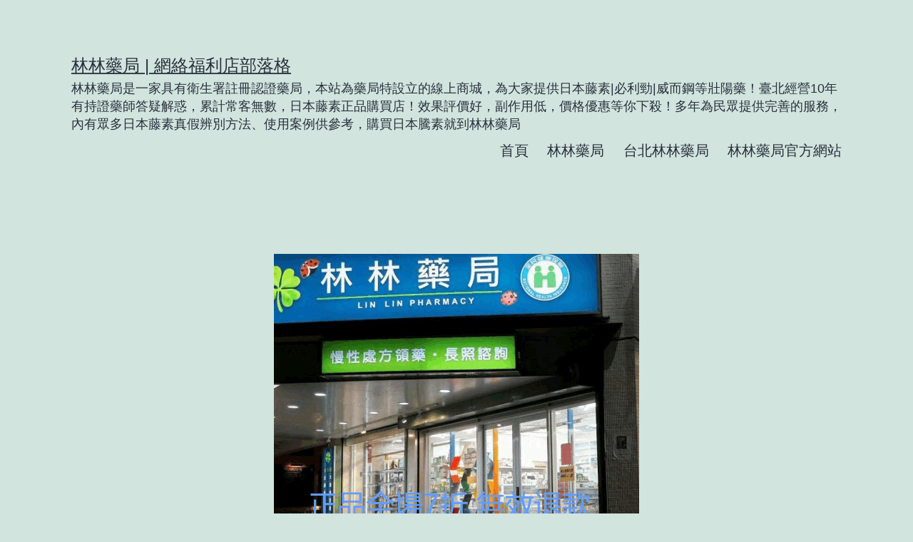

--- FILE ---
content_type: text/html; charset=UTF-8
request_url: https://www.linlin9.com/%E4%B8%81%E4%B8%81%E8%97%A5%E5%B1%80%E5%A8%81%E8%80%8C%E9%8B%BC/1846.html
body_size: 11311
content:
<!doctype html>
<html lang="zh-TW" >
<head>
	<meta charset="UTF-8" />
	<meta name="viewport" content="width=device-width, initial-scale=1" />
	<meta name='robots' content='index, follow, max-image-preview:large, max-snippet:-1, max-video-preview:-1' />

	<!-- This site is optimized with the Yoast SEO Premium plugin v19.2 (Yoast SEO v19.6) - https://yoast.com/wordpress/plugins/seo/ -->
	<title>大樹藥局門市(大樹藥局：醫藥、保健、美容) - 林林藥局 | 網絡福利店部落格</title>
	<link rel="canonical" href="https://www.linlin9.com/林林藥局/1846.html" />
	<meta property="og:locale" content="zh_TW" />
	<meta property="og:type" content="article" />
	<meta property="og:title" content="大樹藥局門市(大樹藥局：醫藥、保健、美容)" />
	<meta property="og:description" content="摘要： 大樹藥局是一家以專業服務爲導向的藥房，爲顧客提供各種健康保健産品和藥品，其門市店位于市中心地帶，方便顧&hellip; 閱讀全文 大樹藥局門市(大樹藥局：醫藥、保健、美容)" />
	<meta property="og:url" content="https://www.linlin9.com/林林藥局/1846.html" />
	<meta property="og:site_name" content="林林藥局 | 網絡福利店部落格" />
	<meta property="article:published_time" content="2023-07-20T19:51:35+00:00" />
	<meta property="og:image" content="https://www.linlin9.com/uploads/20220129110518_91568.jpg" />
	<meta name="author" content="丁丁藥師" />
	<meta name="twitter:card" content="summary_large_image" />
	<meta name="twitter:label1" content="Written by" />
	<meta name="twitter:data1" content="丁丁藥師" />
	<script type="application/ld+json" class="yoast-schema-graph">{"@context":"https://schema.org","@graph":[{"@type":"WebPage","@id":"https://www.linlin9.com/%e6%9e%97%e6%9e%97%e8%97%a5%e5%b1%80/1846.html","url":"https://www.linlin9.com/%e6%9e%97%e6%9e%97%e8%97%a5%e5%b1%80/1846.html","name":"大樹藥局門市(大樹藥局：醫藥、保健、美容) - 林林藥局 | 網絡福利店部落格","isPartOf":{"@id":"https://www.linlin9.com/#website"},"primaryImageOfPage":{"@id":"https://www.linlin9.com/%e6%9e%97%e6%9e%97%e8%97%a5%e5%b1%80/1846.html#primaryimage"},"image":{"@id":"https://www.linlin9.com/%e6%9e%97%e6%9e%97%e8%97%a5%e5%b1%80/1846.html#primaryimage"},"thumbnailUrl":"https://www.linlin9.com/uploads/20220129110518_91568.jpg","datePublished":"2023-07-20T19:51:35+00:00","dateModified":"2023-07-20T19:51:35+00:00","author":{"@id":"https://www.linlin9.com/#/schema/person/82b3408788a22b36a35ffddd127bd808"},"breadcrumb":{"@id":"https://www.linlin9.com/%e6%9e%97%e6%9e%97%e8%97%a5%e5%b1%80/1846.html#breadcrumb"},"inLanguage":"zh-TW","potentialAction":[{"@type":"ReadAction","target":["https://www.linlin9.com/%e6%9e%97%e6%9e%97%e8%97%a5%e5%b1%80/1846.html"]}]},{"@type":"ImageObject","inLanguage":"zh-TW","@id":"https://www.linlin9.com/%e6%9e%97%e6%9e%97%e8%97%a5%e5%b1%80/1846.html#primaryimage","url":"https://www.linlin9.com/uploads/20220129110518_91568.jpg","contentUrl":"https://www.linlin9.com/uploads/20220129110518_91568.jpg"},{"@type":"BreadcrumbList","@id":"https://www.linlin9.com/%e6%9e%97%e6%9e%97%e8%97%a5%e5%b1%80/1846.html#breadcrumb","itemListElement":[{"@type":"ListItem","position":1,"name":"首頁","item":"https://www.linlin9.com/"},{"@type":"ListItem","position":2,"name":"大樹藥局門市(大樹藥局：醫藥、保健、美容)"}]},{"@type":"WebSite","@id":"https://www.linlin9.com/#website","url":"https://www.linlin9.com/","name":"林林藥局 | 網絡福利店部落格","description":"林林藥局是一家具有衛生署註冊認證藥局，本站為藥局特設立的線上商城，為大家提供日本藤素|必利勁|威而鋼等壯陽藥！臺北經營10年有持證藥師答疑解惑，累計常客無數，日本藤素正品購買店！效果評價好，副作用低，價格優惠等你下殺！多年為民眾提供完善的服務，內有眾多日本藤素真假辨別方法、使用案例供參考，購買日本騰素就到林林藥局","potentialAction":[{"@type":"SearchAction","target":{"@type":"EntryPoint","urlTemplate":"https://www.linlin9.com/?s={search_term_string}"},"query-input":"required name=search_term_string"}],"inLanguage":"zh-TW"},{"@type":"Person","@id":"https://www.linlin9.com/#/schema/person/82b3408788a22b36a35ffddd127bd808","name":"丁丁藥師","image":{"@type":"ImageObject","inLanguage":"zh-TW","@id":"https://www.linlin9.com/#/schema/person/image/","url":"https://secure.gravatar.com/avatar/03afb95d34976d6c3aa526e2fcf4cb4a?s=96&d=mm&r=g","contentUrl":"https://secure.gravatar.com/avatar/03afb95d34976d6c3aa526e2fcf4cb4a?s=96&d=mm&r=g","caption":"丁丁藥師"},"description":"丁丁藥局是一家具有衛生署註冊認證藥局，本站為藥局特設立的線上商城，為大家提供日本藤素|必利勁|威而鋼等壯陽藥、持久液臺北經營10年有持證藥師答疑解惑，累計常客無數，日本藤素正品購買店！效果評價好，副作用低，價格優惠等你下殺！多年為民眾提供完善的服務，內有眾多日本藤素真假辨別方法、使用案例供參考，購買日本騰素就到丁丁藥局。","sameAs":["http://www.fengxiong.tw"],"url":"https://www.linlin9.com/author/linlin"}]}</script>
	<!-- / Yoast SEO Premium plugin. -->


<link rel='dns-prefetch' href='//www.linlin9.com' />
<link rel='dns-prefetch' href='//www.googletagmanager.com' />
<link rel="alternate" type="application/rss+xml" title="訂閱《林林藥局 | 網絡福利店部落格》&raquo; 資訊提供" href="https://www.linlin9.com/feed" />
<link rel="alternate" type="application/rss+xml" title="訂閱《林林藥局 | 網絡福利店部落格》&raquo; 留言的資訊提供" href="https://www.linlin9.com/comments/feed" />
<script>
window._wpemojiSettings = {"baseUrl":"https:\/\/s.w.org\/images\/core\/emoji\/14.0.0\/72x72\/","ext":".png","svgUrl":"https:\/\/s.w.org\/images\/core\/emoji\/14.0.0\/svg\/","svgExt":".svg","source":{"concatemoji":"https:\/\/www.linlin9.com\/wp-includes\/js\/wp-emoji-release.min.js?ver=6.4.3"}};
/*! This file is auto-generated */
!function(i,n){var o,s,e;function c(e){try{var t={supportTests:e,timestamp:(new Date).valueOf()};sessionStorage.setItem(o,JSON.stringify(t))}catch(e){}}function p(e,t,n){e.clearRect(0,0,e.canvas.width,e.canvas.height),e.fillText(t,0,0);var t=new Uint32Array(e.getImageData(0,0,e.canvas.width,e.canvas.height).data),r=(e.clearRect(0,0,e.canvas.width,e.canvas.height),e.fillText(n,0,0),new Uint32Array(e.getImageData(0,0,e.canvas.width,e.canvas.height).data));return t.every(function(e,t){return e===r[t]})}function u(e,t,n){switch(t){case"flag":return n(e,"\ud83c\udff3\ufe0f\u200d\u26a7\ufe0f","\ud83c\udff3\ufe0f\u200b\u26a7\ufe0f")?!1:!n(e,"\ud83c\uddfa\ud83c\uddf3","\ud83c\uddfa\u200b\ud83c\uddf3")&&!n(e,"\ud83c\udff4\udb40\udc67\udb40\udc62\udb40\udc65\udb40\udc6e\udb40\udc67\udb40\udc7f","\ud83c\udff4\u200b\udb40\udc67\u200b\udb40\udc62\u200b\udb40\udc65\u200b\udb40\udc6e\u200b\udb40\udc67\u200b\udb40\udc7f");case"emoji":return!n(e,"\ud83e\udef1\ud83c\udffb\u200d\ud83e\udef2\ud83c\udfff","\ud83e\udef1\ud83c\udffb\u200b\ud83e\udef2\ud83c\udfff")}return!1}function f(e,t,n){var r="undefined"!=typeof WorkerGlobalScope&&self instanceof WorkerGlobalScope?new OffscreenCanvas(300,150):i.createElement("canvas"),a=r.getContext("2d",{willReadFrequently:!0}),o=(a.textBaseline="top",a.font="600 32px Arial",{});return e.forEach(function(e){o[e]=t(a,e,n)}),o}function t(e){var t=i.createElement("script");t.src=e,t.defer=!0,i.head.appendChild(t)}"undefined"!=typeof Promise&&(o="wpEmojiSettingsSupports",s=["flag","emoji"],n.supports={everything:!0,everythingExceptFlag:!0},e=new Promise(function(e){i.addEventListener("DOMContentLoaded",e,{once:!0})}),new Promise(function(t){var n=function(){try{var e=JSON.parse(sessionStorage.getItem(o));if("object"==typeof e&&"number"==typeof e.timestamp&&(new Date).valueOf()<e.timestamp+604800&&"object"==typeof e.supportTests)return e.supportTests}catch(e){}return null}();if(!n){if("undefined"!=typeof Worker&&"undefined"!=typeof OffscreenCanvas&&"undefined"!=typeof URL&&URL.createObjectURL&&"undefined"!=typeof Blob)try{var e="postMessage("+f.toString()+"("+[JSON.stringify(s),u.toString(),p.toString()].join(",")+"));",r=new Blob([e],{type:"text/javascript"}),a=new Worker(URL.createObjectURL(r),{name:"wpTestEmojiSupports"});return void(a.onmessage=function(e){c(n=e.data),a.terminate(),t(n)})}catch(e){}c(n=f(s,u,p))}t(n)}).then(function(e){for(var t in e)n.supports[t]=e[t],n.supports.everything=n.supports.everything&&n.supports[t],"flag"!==t&&(n.supports.everythingExceptFlag=n.supports.everythingExceptFlag&&n.supports[t]);n.supports.everythingExceptFlag=n.supports.everythingExceptFlag&&!n.supports.flag,n.DOMReady=!1,n.readyCallback=function(){n.DOMReady=!0}}).then(function(){return e}).then(function(){var e;n.supports.everything||(n.readyCallback(),(e=n.source||{}).concatemoji?t(e.concatemoji):e.wpemoji&&e.twemoji&&(t(e.twemoji),t(e.wpemoji)))}))}((window,document),window._wpemojiSettings);
</script>
<style id='wp-emoji-styles-inline-css'>

	img.wp-smiley, img.emoji {
		display: inline !important;
		border: none !important;
		box-shadow: none !important;
		height: 1em !important;
		width: 1em !important;
		margin: 0 0.07em !important;
		vertical-align: -0.1em !important;
		background: none !important;
		padding: 0 !important;
	}
</style>
<link rel='stylesheet' id='wp-block-library-css' href='https://www.linlin9.com/wp-includes/css/dist/block-library/style.min.css?ver=6.4.3' media='all' />
<style id='wp-block-library-theme-inline-css'>
.wp-block-audio figcaption{color:#555;font-size:13px;text-align:center}.is-dark-theme .wp-block-audio figcaption{color:hsla(0,0%,100%,.65)}.wp-block-audio{margin:0 0 1em}.wp-block-code{border:1px solid #ccc;border-radius:4px;font-family:Menlo,Consolas,monaco,monospace;padding:.8em 1em}.wp-block-embed figcaption{color:#555;font-size:13px;text-align:center}.is-dark-theme .wp-block-embed figcaption{color:hsla(0,0%,100%,.65)}.wp-block-embed{margin:0 0 1em}.blocks-gallery-caption{color:#555;font-size:13px;text-align:center}.is-dark-theme .blocks-gallery-caption{color:hsla(0,0%,100%,.65)}.wp-block-image figcaption{color:#555;font-size:13px;text-align:center}.is-dark-theme .wp-block-image figcaption{color:hsla(0,0%,100%,.65)}.wp-block-image{margin:0 0 1em}.wp-block-pullquote{border-bottom:4px solid;border-top:4px solid;color:currentColor;margin-bottom:1.75em}.wp-block-pullquote cite,.wp-block-pullquote footer,.wp-block-pullquote__citation{color:currentColor;font-size:.8125em;font-style:normal;text-transform:uppercase}.wp-block-quote{border-left:.25em solid;margin:0 0 1.75em;padding-left:1em}.wp-block-quote cite,.wp-block-quote footer{color:currentColor;font-size:.8125em;font-style:normal;position:relative}.wp-block-quote.has-text-align-right{border-left:none;border-right:.25em solid;padding-left:0;padding-right:1em}.wp-block-quote.has-text-align-center{border:none;padding-left:0}.wp-block-quote.is-large,.wp-block-quote.is-style-large,.wp-block-quote.is-style-plain{border:none}.wp-block-search .wp-block-search__label{font-weight:700}.wp-block-search__button{border:1px solid #ccc;padding:.375em .625em}:where(.wp-block-group.has-background){padding:1.25em 2.375em}.wp-block-separator.has-css-opacity{opacity:.4}.wp-block-separator{border:none;border-bottom:2px solid;margin-left:auto;margin-right:auto}.wp-block-separator.has-alpha-channel-opacity{opacity:1}.wp-block-separator:not(.is-style-wide):not(.is-style-dots){width:100px}.wp-block-separator.has-background:not(.is-style-dots){border-bottom:none;height:1px}.wp-block-separator.has-background:not(.is-style-wide):not(.is-style-dots){height:2px}.wp-block-table{margin:0 0 1em}.wp-block-table td,.wp-block-table th{word-break:normal}.wp-block-table figcaption{color:#555;font-size:13px;text-align:center}.is-dark-theme .wp-block-table figcaption{color:hsla(0,0%,100%,.65)}.wp-block-video figcaption{color:#555;font-size:13px;text-align:center}.is-dark-theme .wp-block-video figcaption{color:hsla(0,0%,100%,.65)}.wp-block-video{margin:0 0 1em}.wp-block-template-part.has-background{margin-bottom:0;margin-top:0;padding:1.25em 2.375em}
</style>
<style id='classic-theme-styles-inline-css'>
/*! This file is auto-generated */
.wp-block-button__link{color:#fff;background-color:#32373c;border-radius:9999px;box-shadow:none;text-decoration:none;padding:calc(.667em + 2px) calc(1.333em + 2px);font-size:1.125em}.wp-block-file__button{background:#32373c;color:#fff;text-decoration:none}
</style>
<style id='global-styles-inline-css'>
body{--wp--preset--color--black: #000000;--wp--preset--color--cyan-bluish-gray: #abb8c3;--wp--preset--color--white: #FFFFFF;--wp--preset--color--pale-pink: #f78da7;--wp--preset--color--vivid-red: #cf2e2e;--wp--preset--color--luminous-vivid-orange: #ff6900;--wp--preset--color--luminous-vivid-amber: #fcb900;--wp--preset--color--light-green-cyan: #7bdcb5;--wp--preset--color--vivid-green-cyan: #00d084;--wp--preset--color--pale-cyan-blue: #8ed1fc;--wp--preset--color--vivid-cyan-blue: #0693e3;--wp--preset--color--vivid-purple: #9b51e0;--wp--preset--color--dark-gray: #28303D;--wp--preset--color--gray: #39414D;--wp--preset--color--green: #D1E4DD;--wp--preset--color--blue: #D1DFE4;--wp--preset--color--purple: #D1D1E4;--wp--preset--color--red: #E4D1D1;--wp--preset--color--orange: #E4DAD1;--wp--preset--color--yellow: #EEEADD;--wp--preset--gradient--vivid-cyan-blue-to-vivid-purple: linear-gradient(135deg,rgba(6,147,227,1) 0%,rgb(155,81,224) 100%);--wp--preset--gradient--light-green-cyan-to-vivid-green-cyan: linear-gradient(135deg,rgb(122,220,180) 0%,rgb(0,208,130) 100%);--wp--preset--gradient--luminous-vivid-amber-to-luminous-vivid-orange: linear-gradient(135deg,rgba(252,185,0,1) 0%,rgba(255,105,0,1) 100%);--wp--preset--gradient--luminous-vivid-orange-to-vivid-red: linear-gradient(135deg,rgba(255,105,0,1) 0%,rgb(207,46,46) 100%);--wp--preset--gradient--very-light-gray-to-cyan-bluish-gray: linear-gradient(135deg,rgb(238,238,238) 0%,rgb(169,184,195) 100%);--wp--preset--gradient--cool-to-warm-spectrum: linear-gradient(135deg,rgb(74,234,220) 0%,rgb(151,120,209) 20%,rgb(207,42,186) 40%,rgb(238,44,130) 60%,rgb(251,105,98) 80%,rgb(254,248,76) 100%);--wp--preset--gradient--blush-light-purple: linear-gradient(135deg,rgb(255,206,236) 0%,rgb(152,150,240) 100%);--wp--preset--gradient--blush-bordeaux: linear-gradient(135deg,rgb(254,205,165) 0%,rgb(254,45,45) 50%,rgb(107,0,62) 100%);--wp--preset--gradient--luminous-dusk: linear-gradient(135deg,rgb(255,203,112) 0%,rgb(199,81,192) 50%,rgb(65,88,208) 100%);--wp--preset--gradient--pale-ocean: linear-gradient(135deg,rgb(255,245,203) 0%,rgb(182,227,212) 50%,rgb(51,167,181) 100%);--wp--preset--gradient--electric-grass: linear-gradient(135deg,rgb(202,248,128) 0%,rgb(113,206,126) 100%);--wp--preset--gradient--midnight: linear-gradient(135deg,rgb(2,3,129) 0%,rgb(40,116,252) 100%);--wp--preset--gradient--purple-to-yellow: linear-gradient(160deg, #D1D1E4 0%, #EEEADD 100%);--wp--preset--gradient--yellow-to-purple: linear-gradient(160deg, #EEEADD 0%, #D1D1E4 100%);--wp--preset--gradient--green-to-yellow: linear-gradient(160deg, #D1E4DD 0%, #EEEADD 100%);--wp--preset--gradient--yellow-to-green: linear-gradient(160deg, #EEEADD 0%, #D1E4DD 100%);--wp--preset--gradient--red-to-yellow: linear-gradient(160deg, #E4D1D1 0%, #EEEADD 100%);--wp--preset--gradient--yellow-to-red: linear-gradient(160deg, #EEEADD 0%, #E4D1D1 100%);--wp--preset--gradient--purple-to-red: linear-gradient(160deg, #D1D1E4 0%, #E4D1D1 100%);--wp--preset--gradient--red-to-purple: linear-gradient(160deg, #E4D1D1 0%, #D1D1E4 100%);--wp--preset--font-size--small: 18px;--wp--preset--font-size--medium: 20px;--wp--preset--font-size--large: 24px;--wp--preset--font-size--x-large: 42px;--wp--preset--font-size--extra-small: 16px;--wp--preset--font-size--normal: 20px;--wp--preset--font-size--extra-large: 40px;--wp--preset--font-size--huge: 96px;--wp--preset--font-size--gigantic: 144px;--wp--preset--spacing--20: 0.44rem;--wp--preset--spacing--30: 0.67rem;--wp--preset--spacing--40: 1rem;--wp--preset--spacing--50: 1.5rem;--wp--preset--spacing--60: 2.25rem;--wp--preset--spacing--70: 3.38rem;--wp--preset--spacing--80: 5.06rem;--wp--preset--shadow--natural: 6px 6px 9px rgba(0, 0, 0, 0.2);--wp--preset--shadow--deep: 12px 12px 50px rgba(0, 0, 0, 0.4);--wp--preset--shadow--sharp: 6px 6px 0px rgba(0, 0, 0, 0.2);--wp--preset--shadow--outlined: 6px 6px 0px -3px rgba(255, 255, 255, 1), 6px 6px rgba(0, 0, 0, 1);--wp--preset--shadow--crisp: 6px 6px 0px rgba(0, 0, 0, 1);}:where(.is-layout-flex){gap: 0.5em;}:where(.is-layout-grid){gap: 0.5em;}body .is-layout-flow > .alignleft{float: left;margin-inline-start: 0;margin-inline-end: 2em;}body .is-layout-flow > .alignright{float: right;margin-inline-start: 2em;margin-inline-end: 0;}body .is-layout-flow > .aligncenter{margin-left: auto !important;margin-right: auto !important;}body .is-layout-constrained > .alignleft{float: left;margin-inline-start: 0;margin-inline-end: 2em;}body .is-layout-constrained > .alignright{float: right;margin-inline-start: 2em;margin-inline-end: 0;}body .is-layout-constrained > .aligncenter{margin-left: auto !important;margin-right: auto !important;}body .is-layout-constrained > :where(:not(.alignleft):not(.alignright):not(.alignfull)){max-width: var(--wp--style--global--content-size);margin-left: auto !important;margin-right: auto !important;}body .is-layout-constrained > .alignwide{max-width: var(--wp--style--global--wide-size);}body .is-layout-flex{display: flex;}body .is-layout-flex{flex-wrap: wrap;align-items: center;}body .is-layout-flex > *{margin: 0;}body .is-layout-grid{display: grid;}body .is-layout-grid > *{margin: 0;}:where(.wp-block-columns.is-layout-flex){gap: 2em;}:where(.wp-block-columns.is-layout-grid){gap: 2em;}:where(.wp-block-post-template.is-layout-flex){gap: 1.25em;}:where(.wp-block-post-template.is-layout-grid){gap: 1.25em;}.has-black-color{color: var(--wp--preset--color--black) !important;}.has-cyan-bluish-gray-color{color: var(--wp--preset--color--cyan-bluish-gray) !important;}.has-white-color{color: var(--wp--preset--color--white) !important;}.has-pale-pink-color{color: var(--wp--preset--color--pale-pink) !important;}.has-vivid-red-color{color: var(--wp--preset--color--vivid-red) !important;}.has-luminous-vivid-orange-color{color: var(--wp--preset--color--luminous-vivid-orange) !important;}.has-luminous-vivid-amber-color{color: var(--wp--preset--color--luminous-vivid-amber) !important;}.has-light-green-cyan-color{color: var(--wp--preset--color--light-green-cyan) !important;}.has-vivid-green-cyan-color{color: var(--wp--preset--color--vivid-green-cyan) !important;}.has-pale-cyan-blue-color{color: var(--wp--preset--color--pale-cyan-blue) !important;}.has-vivid-cyan-blue-color{color: var(--wp--preset--color--vivid-cyan-blue) !important;}.has-vivid-purple-color{color: var(--wp--preset--color--vivid-purple) !important;}.has-black-background-color{background-color: var(--wp--preset--color--black) !important;}.has-cyan-bluish-gray-background-color{background-color: var(--wp--preset--color--cyan-bluish-gray) !important;}.has-white-background-color{background-color: var(--wp--preset--color--white) !important;}.has-pale-pink-background-color{background-color: var(--wp--preset--color--pale-pink) !important;}.has-vivid-red-background-color{background-color: var(--wp--preset--color--vivid-red) !important;}.has-luminous-vivid-orange-background-color{background-color: var(--wp--preset--color--luminous-vivid-orange) !important;}.has-luminous-vivid-amber-background-color{background-color: var(--wp--preset--color--luminous-vivid-amber) !important;}.has-light-green-cyan-background-color{background-color: var(--wp--preset--color--light-green-cyan) !important;}.has-vivid-green-cyan-background-color{background-color: var(--wp--preset--color--vivid-green-cyan) !important;}.has-pale-cyan-blue-background-color{background-color: var(--wp--preset--color--pale-cyan-blue) !important;}.has-vivid-cyan-blue-background-color{background-color: var(--wp--preset--color--vivid-cyan-blue) !important;}.has-vivid-purple-background-color{background-color: var(--wp--preset--color--vivid-purple) !important;}.has-black-border-color{border-color: var(--wp--preset--color--black) !important;}.has-cyan-bluish-gray-border-color{border-color: var(--wp--preset--color--cyan-bluish-gray) !important;}.has-white-border-color{border-color: var(--wp--preset--color--white) !important;}.has-pale-pink-border-color{border-color: var(--wp--preset--color--pale-pink) !important;}.has-vivid-red-border-color{border-color: var(--wp--preset--color--vivid-red) !important;}.has-luminous-vivid-orange-border-color{border-color: var(--wp--preset--color--luminous-vivid-orange) !important;}.has-luminous-vivid-amber-border-color{border-color: var(--wp--preset--color--luminous-vivid-amber) !important;}.has-light-green-cyan-border-color{border-color: var(--wp--preset--color--light-green-cyan) !important;}.has-vivid-green-cyan-border-color{border-color: var(--wp--preset--color--vivid-green-cyan) !important;}.has-pale-cyan-blue-border-color{border-color: var(--wp--preset--color--pale-cyan-blue) !important;}.has-vivid-cyan-blue-border-color{border-color: var(--wp--preset--color--vivid-cyan-blue) !important;}.has-vivid-purple-border-color{border-color: var(--wp--preset--color--vivid-purple) !important;}.has-vivid-cyan-blue-to-vivid-purple-gradient-background{background: var(--wp--preset--gradient--vivid-cyan-blue-to-vivid-purple) !important;}.has-light-green-cyan-to-vivid-green-cyan-gradient-background{background: var(--wp--preset--gradient--light-green-cyan-to-vivid-green-cyan) !important;}.has-luminous-vivid-amber-to-luminous-vivid-orange-gradient-background{background: var(--wp--preset--gradient--luminous-vivid-amber-to-luminous-vivid-orange) !important;}.has-luminous-vivid-orange-to-vivid-red-gradient-background{background: var(--wp--preset--gradient--luminous-vivid-orange-to-vivid-red) !important;}.has-very-light-gray-to-cyan-bluish-gray-gradient-background{background: var(--wp--preset--gradient--very-light-gray-to-cyan-bluish-gray) !important;}.has-cool-to-warm-spectrum-gradient-background{background: var(--wp--preset--gradient--cool-to-warm-spectrum) !important;}.has-blush-light-purple-gradient-background{background: var(--wp--preset--gradient--blush-light-purple) !important;}.has-blush-bordeaux-gradient-background{background: var(--wp--preset--gradient--blush-bordeaux) !important;}.has-luminous-dusk-gradient-background{background: var(--wp--preset--gradient--luminous-dusk) !important;}.has-pale-ocean-gradient-background{background: var(--wp--preset--gradient--pale-ocean) !important;}.has-electric-grass-gradient-background{background: var(--wp--preset--gradient--electric-grass) !important;}.has-midnight-gradient-background{background: var(--wp--preset--gradient--midnight) !important;}.has-small-font-size{font-size: var(--wp--preset--font-size--small) !important;}.has-medium-font-size{font-size: var(--wp--preset--font-size--medium) !important;}.has-large-font-size{font-size: var(--wp--preset--font-size--large) !important;}.has-x-large-font-size{font-size: var(--wp--preset--font-size--x-large) !important;}
.wp-block-navigation a:where(:not(.wp-element-button)){color: inherit;}
:where(.wp-block-post-template.is-layout-flex){gap: 1.25em;}:where(.wp-block-post-template.is-layout-grid){gap: 1.25em;}
:where(.wp-block-columns.is-layout-flex){gap: 2em;}:where(.wp-block-columns.is-layout-grid){gap: 2em;}
.wp-block-pullquote{font-size: 1.5em;line-height: 1.6;}
</style>
<link rel='stylesheet' id='twenty-twenty-one-style-css' href='https://www.linlin9.com/wp-content/themes/twentytwentyone/style.css?ver=1.6' media='all' />
<style id='twenty-twenty-one-style-inline-css'>
body,input,textarea,button,.button,.faux-button,.wp-block-button__link,.wp-block-file__button,.has-drop-cap:not(:focus)::first-letter,.entry-content .wp-block-archives,.entry-content .wp-block-categories,.entry-content .wp-block-cover-image,.entry-content .wp-block-latest-comments,.entry-content .wp-block-latest-posts,.entry-content .wp-block-pullquote,.entry-content .wp-block-quote.is-large,.entry-content .wp-block-quote.is-style-large,.entry-content .wp-block-archives *,.entry-content .wp-block-categories *,.entry-content .wp-block-latest-posts *,.entry-content .wp-block-latest-comments *,.entry-content p,.entry-content ol,.entry-content ul,.entry-content dl,.entry-content dt,.entry-content cite,.entry-content figcaption,.entry-content .wp-caption-text,.comment-content p,.comment-content ol,.comment-content ul,.comment-content dl,.comment-content dt,.comment-content cite,.comment-content figcaption,.comment-content .wp-caption-text,.widget_text p,.widget_text ol,.widget_text ul,.widget_text dl,.widget_text dt,.widget-content .rssSummary,.widget-content cite,.widget-content figcaption,.widget-content .wp-caption-text { font-family: 'PingFang TC','Helvetica Neue','Microsoft YaHei New','STHeiti Light',sans-serif; }
</style>
<link rel='stylesheet' id='twenty-twenty-one-print-style-css' href='https://www.linlin9.com/wp-content/themes/twentytwentyone/assets/css/print.css?ver=1.6' media='print' />

<!-- Google tag (gtag.js) snippet added by Site Kit -->

<!-- Google Analytics snippet added by Site Kit -->
<script src="https://www.googletagmanager.com/gtag/js?id=GT-TQS686BW" id="google_gtagjs-js" async></script>
<script id="google_gtagjs-js-after">
window.dataLayer = window.dataLayer || [];function gtag(){dataLayer.push(arguments);}
gtag("set","linker",{"domains":["www.linlin9.com"]});
gtag("js", new Date());
gtag("set", "developer_id.dZTNiMT", true);
gtag("config", "GT-TQS686BW");
 window._googlesitekit = window._googlesitekit || {}; window._googlesitekit.throttledEvents = []; window._googlesitekit.gtagEvent = (name, data) => { var key = JSON.stringify( { name, data } ); if ( !! window._googlesitekit.throttledEvents[ key ] ) { return; } window._googlesitekit.throttledEvents[ key ] = true; setTimeout( () => { delete window._googlesitekit.throttledEvents[ key ]; }, 5 ); gtag( "event", name, { ...data, event_source: "site-kit" } ); }
</script>

<!-- End Google tag (gtag.js) snippet added by Site Kit -->
<link rel="https://api.w.org/" href="https://www.linlin9.com/wp-json/" /><link rel="alternate" type="application/json" href="https://www.linlin9.com/wp-json/wp/v2/posts/1846" /><link rel="EditURI" type="application/rsd+xml" title="RSD" href="https://www.linlin9.com/xmlrpc.php?rsd" />
<meta name="generator" content="WordPress 6.4.3" />
<link rel='shortlink' href='https://www.linlin9.com/?p=1846' />
<link rel="alternate" type="application/json+oembed" href="https://www.linlin9.com/wp-json/oembed/1.0/embed?url=https%3A%2F%2Fwww.linlin9.com%2F%25e4%25b8%2581%25e4%25b8%2581%25e8%2597%25a5%25e5%25b1%2580%25e5%25a8%2581%25e8%2580%258c%25e9%258b%25bc%2F1846.html" />
<link rel="alternate" type="text/xml+oembed" href="https://www.linlin9.com/wp-json/oembed/1.0/embed?url=https%3A%2F%2Fwww.linlin9.com%2F%25e4%25b8%2581%25e4%25b8%2581%25e8%2597%25a5%25e5%25b1%2580%25e5%25a8%2581%25e8%2580%258c%25e9%258b%25bc%2F1846.html&#038;format=xml" />
<meta name="generator" content="Site Kit by Google 1.152.1" /></head>

<body class="post-template-default single single-post postid-1846 single-format-standard wp-embed-responsive is-light-theme no-js singular has-main-navigation">
<div id="page" class="site">
	<a class="skip-link screen-reader-text" href="#content">跳至主要內容</a>

	
<header id="masthead" class="site-header has-title-and-tagline has-menu">

	

<div class="site-branding">

	
						<p class="site-title"><a href="https://www.linlin9.com/">林林藥局 | 網絡福利店部落格</a></p>
			
			<p class="site-description">
			林林藥局是一家具有衛生署註冊認證藥局，本站為藥局特設立的線上商城，為大家提供日本藤素|必利勁|威而鋼等壯陽藥！臺北經營10年有持證藥師答疑解惑，累計常客無數，日本藤素正品購買店！效果評價好，副作用低，價格優惠等你下殺！多年為民眾提供完善的服務，內有眾多日本藤素真假辨別方法、使用案例供參考，購買日本騰素就到林林藥局		</p>
	</div><!-- .site-branding -->
	
	<nav id="site-navigation" class="primary-navigation" aria-label="主要選單">
		<div class="menu-button-container">
			<button id="primary-mobile-menu" class="button" aria-controls="primary-menu-list" aria-expanded="false">
				<span class="dropdown-icon open">選單					<svg class="svg-icon" width="24" height="24" aria-hidden="true" role="img" focusable="false" viewBox="0 0 24 24" fill="none" xmlns="http://www.w3.org/2000/svg"><path fill-rule="evenodd" clip-rule="evenodd" d="M4.5 6H19.5V7.5H4.5V6ZM4.5 12H19.5V13.5H4.5V12ZM19.5 18H4.5V19.5H19.5V18Z" fill="currentColor"/></svg>				</span>
				<span class="dropdown-icon close">關閉					<svg class="svg-icon" width="24" height="24" aria-hidden="true" role="img" focusable="false" viewBox="0 0 24 24" fill="none" xmlns="http://www.w3.org/2000/svg"><path fill-rule="evenodd" clip-rule="evenodd" d="M12 10.9394L5.53033 4.46973L4.46967 5.53039L10.9393 12.0001L4.46967 18.4697L5.53033 19.5304L12 13.0607L18.4697 19.5304L19.5303 18.4697L13.0607 12.0001L19.5303 5.53039L18.4697 4.46973L12 10.9394Z" fill="currentColor"/></svg>				</span>
			</button><!-- #primary-mobile-menu -->
		</div><!-- .menu-button-container -->
		<div class="primary-menu-container"><ul id="primary-menu-list" class="menu-wrapper"><li id="menu-item-77" class="menu-item menu-item-type-custom menu-item-object-custom menu-item-home menu-item-77"><a href="https://www.linlin9.com/">首頁</a></li>
<li id="menu-item-79" class="menu-item menu-item-type-taxonomy menu-item-object-category menu-item-79"><a href="https://www.linlin9.com/category/%e6%9e%97%e6%9e%97%e8%97%a5%e5%b1%80">林林藥局</a></li>
<li id="menu-item-80" class="menu-item menu-item-type-taxonomy menu-item-object-category menu-item-80"><a href="https://www.linlin9.com/category/%e5%8f%b0%e5%8c%97%e6%9e%97%e6%9e%97%e8%97%a5%e5%b1%80">台北林林藥局</a></li>
<li id="menu-item-81" class="menu-item menu-item-type-taxonomy menu-item-object-category menu-item-81"><a href="https://www.linlin9.com/category/%e6%9e%97%e6%9e%97%e8%97%a5%e5%b1%80%e5%ae%98%e6%96%b9%e7%b6%b2%e7%ab%99">林林藥局官方網站</a></li>
</ul></div>	</nav><!-- #site-navigation -->

</header><!-- #masthead -->

	<div id="content" class="site-content">
		<div id="primary" class="content-area">
			<main id="main" class="site-main">
<div style="text-align:center;">
     <a href="https://www.fengxiong.com.tw"><img src="https://www.fengxiong.tw/wp-content/uploads/2022/11/cropped-%E6%9E%97%E6%9E%97%E8%97%A5%E5%B1%80%E9%96%80%E5%BA%97-1400x750-1-1.gif"></a></div>
<article id="post-1846" class="post-1846 post type-post status-publish format-standard hentry category-13 entry">

	<header class="entry-header alignwide">
		<h1 class="entry-title">大樹藥局門市(大樹藥局：醫藥、保健、美容)</h1>			</header><!-- .entry-header -->

	<div class="entry-content">
		
<p><div><p style='text-align:center'><img src='https://www.linlin9.com/uploads/20220129110518_91568.jpg' style='max-height:500px!important;max-width: 100%;margin:0 auto;' border='0'></p><p>摘要：</p><p>大樹藥局是一家以專業服務爲導向的藥房，爲顧客提供各種健康保健産品和藥品，其門市店位于市中心地帶，方便顧客購買所需商品。本文將重點介紹大樹藥局門市的男性壯陽持久産品以及其使用方法，以便客戶對這些産品有一個更全面的了解。</p><p>對大樹藥局門市做詳細的闡述：</p><p>男性壯陽持久是許多男性關心的問題，大樹藥局提供了多種不同的産品以解決這個問題。其中，大樹藥局的壯陽持久類産品受到了越來越多男性的青睐。這些産品包括口服藥物和外用藥物等，都含有多種天然草本成分，能夠有效增強男性性能力，提高自信心。</p><p>在大樹藥局，壯陽持久類産品被特別設計爲口服膠囊形式，方便客戶服用。此外，壯陽持久的外用藥産品則有益于刺激男性生殖器的血流，以提高性能力。這些産品都經過科學的研究和實驗證明對于提高性能力是有效的。多項調查顯示，在使用這些産品的男性中，有75%以上表示之後性功能明顯改善。</p><p>不僅如此，大樹藥局門市的藥師也非常願意與顧客交流並提供專業幫助。客戶可以一對一咨詢藥師，獲取更多信息和建議。</p><p>總結：</p><p>大樹藥局門市的男性壯陽持久産品是一種安全、理性和高效的解決方案。大樹藥局的專業團隊以及科學的研究保證了産品的質量和效果。此外，客戶有機會進行一對一的咨詢，以便他們了解更多關于男性健康保健的知識和建議。我們相信，大樹藥局門市的男性壯陽持久産品將會在未來得到更多的發展和推廣。</p></div></p>
	</div><!-- .entry-content -->

	<footer class="entry-footer default-max-width">
		<div class="posted-by"><span class="posted-on">發佈日期: <time class="entry-date published updated" datetime="2023-07-21T03:51:35+08:00">2023 年 7 月 21 日</time></span></div><div class="post-taxonomies"><span class="cat-links">分類: <a href="https://www.linlin9.com/category/%e4%b8%81%e4%b8%81%e8%97%a5%e5%b1%80%e5%a8%81%e8%80%8c%e9%8b%bc" rel="category tag">丁丁藥局威而鋼</a> </span></div>	</footer><!-- .entry-footer -->

				<div class="author-bio show-avatars">
		<img alt='' src='https://secure.gravatar.com/avatar/03afb95d34976d6c3aa526e2fcf4cb4a?s=85&#038;d=mm&#038;r=g' srcset='https://secure.gravatar.com/avatar/03afb95d34976d6c3aa526e2fcf4cb4a?s=170&#038;d=mm&#038;r=g 2x' class='avatar avatar-85 photo' height='85' width='85' decoding='async'/>		<div class="author-bio-content">
			<h2 class="author-title">
			作者: 丁丁藥師			</h2>
			<p class="author-description"> 丁丁藥局是一家具有衛生署註冊認證藥局，本站為藥局特設立的線上商城，為大家提供日本藤素|必利勁|威而鋼等壯陽藥、持久液臺北經營10年有持證藥師答疑解惑，累計常客無數，日本藤素正品購買店！效果評價好，副作用低，價格優惠等你下殺！多年為民眾提供完善的服務，內有眾多日本藤素真假辨別方法、使用案例供參考，購買日本騰素就到丁丁藥局。</p><!-- .author-description -->
			<a class="author-link" href="https://www.linlin9.com/author/linlin" rel="author">檢視「丁丁藥師」的全部文章</a>		</div><!-- .author-bio-content -->
	</div><!-- .author-bio -->
	
</article><!-- #post-1846 -->

	<nav class="navigation post-navigation" aria-label="文章">
		<h2 class="screen-reader-text">文章導覽</h2>
		<div class="nav-links"><div class="nav-previous"><a href="https://www.linlin9.com/%e6%9e%97%e6%9e%97%e8%97%a5%e5%b1%80%e5%a8%81%e8%80%8c%e9%8b%bc/1844.html" rel="prev"><p class="meta-nav"><svg class="svg-icon" width="24" height="24" aria-hidden="true" role="img" focusable="false" viewBox="0 0 24 24" fill="none" xmlns="http://www.w3.org/2000/svg"><path fill-rule="evenodd" clip-rule="evenodd" d="M20 13v-2H8l4-4-1-2-7 7 7 7 1-2-4-4z" fill="currentColor"/></svg>上一篇文章</p><p class="post-title">春天藥局(春藥堂：健康你我)</p></a></div><div class="nav-next"><a href="https://www.linlin9.com/%e4%b8%81%e4%b8%81%e8%97%a5%e5%b1%80%e5%a8%81%e8%80%8c%e9%8b%bc/1848.html" rel="next"><p class="meta-nav">下一篇文章<svg class="svg-icon" width="24" height="24" aria-hidden="true" role="img" focusable="false" viewBox="0 0 24 24" fill="none" xmlns="http://www.w3.org/2000/svg"><path fill-rule="evenodd" clip-rule="evenodd" d="m4 13v-2h12l-4-4 1-2 7 7-7 7-1-2 4-4z" fill="currentColor"/></svg></p><p class="post-title">躍獅藥局(躍獅藥局：健康生活)</p></a></div></div>
	</nav>			</main><!-- #main -->
		</div><!-- #primary -->
	</div><!-- #content -->

	
	<aside class="widget-area">
		<section id="categories-3" class="widget widget_categories"><h2 class="widget-title">分類</h2><nav aria-label="分類">
			<ul>
					<li class="cat-item cat-item-12"><a href="https://www.linlin9.com/category/%e4%b8%81%e4%b8%81%e8%97%a5%e5%b1%80">丁丁藥局</a>
</li>
	<li class="cat-item cat-item-13"><a href="https://www.linlin9.com/category/%e4%b8%81%e4%b8%81%e8%97%a5%e5%b1%80%e5%a8%81%e8%80%8c%e9%8b%bc">丁丁藥局威而鋼</a>
</li>
	<li class="cat-item cat-item-26"><a href="https://www.linlin9.com/category/%e4%b8%ad%e5%b1%b1%e8%97%a5%e5%b1%80">中山藥局</a>
</li>
	<li class="cat-item cat-item-29"><a href="https://www.linlin9.com/category/%e5%81%a5%e8%8f%af%e8%97%a5%e5%b1%80">健華藥局</a>
</li>
	<li class="cat-item cat-item-34"><a href="https://www.linlin9.com/category/%e5%8c%97%e4%b8%80%e8%97%a5%e5%b8%ab%e8%97%a5%e5%b1%80">北一藥師藥局</a>
</li>
	<li class="cat-item cat-item-22"><a href="https://www.linlin9.com/category/%e5%8d%93%e8%98%ad%e6%9e%97%e5%a4%a7%e8%97%a5%e5%b1%80">卓蘭林大藥局</a>
</li>
	<li class="cat-item cat-item-11"><a href="https://www.linlin9.com/category/%e5%8f%b0%e5%8c%97%e6%9e%97%e6%9e%97%e8%97%a5%e5%b1%80">台北林林藥局</a>
</li>
	<li class="cat-item cat-item-24"><a href="https://www.linlin9.com/category/%e5%90%88%e6%b3%b0%e5%a4%a7%e8%97%a5%e5%b1%80">合泰大藥局</a>
</li>
	<li class="cat-item cat-item-18"><a href="https://www.linlin9.com/category/%e5%96%84%e6%9e%97%e8%97%a5%e5%b1%80">善林藥局</a>
</li>
	<li class="cat-item cat-item-21"><a href="https://www.linlin9.com/category/%e5%a4%a7%e6%9e%97%e8%97%a5%e5%b8%ab%e8%97%a5%e5%b1%80">大林藥師藥局</a>
</li>
	<li class="cat-item cat-item-16"><a href="https://www.linlin9.com/category/%e5%a4%a7%e6%a8%b9%e6%9e%97%e8%97%a5%e5%b1%80">大樹林藥局</a>
</li>
	<li class="cat-item cat-item-31"><a href="https://www.linlin9.com/category/%e5%b9%b8%e7%a6%8f%e8%97%a5%e5%b1%80">幸福藥局</a>
</li>
	<li class="cat-item cat-item-27"><a href="https://www.linlin9.com/category/%e5%ba%b7%e9%ba%97%e8%97%a5%e5%b1%80">康麗藥局</a>
</li>
	<li class="cat-item cat-item-25"><a href="https://www.linlin9.com/category/%e5%bf%ab%e5%ae%89%e8%97%a5%e5%b1%80">快安藥局</a>
</li>
	<li class="cat-item cat-item-32"><a href="https://www.linlin9.com/category/%e6%98%a5%e5%a4%a9%e8%97%a5%e5%b1%80">春天藥局</a>
</li>
	<li class="cat-item cat-item-1"><a href="https://www.linlin9.com/category/%e6%9e%97%e6%9e%97%e8%97%a5%e5%b1%80">林林藥局</a>
</li>
	<li class="cat-item cat-item-8"><a href="https://www.linlin9.com/category/%e6%9e%97%e6%9e%97%e8%97%a5%e5%b1%80%e5%9c%a8%e5%93%aa%e8%a3%a1">林林藥局在哪裡</a>
</li>
	<li class="cat-item cat-item-5"><a href="https://www.linlin9.com/category/%e6%9e%97%e6%9e%97%e8%97%a5%e5%b1%80%e5%9c%b0%e5%9d%80">林林藥局地址</a>
</li>
	<li class="cat-item cat-item-15"><a href="https://www.linlin9.com/category/%e6%9e%97%e6%9e%97%e8%97%a5%e5%b1%80%e5%a8%81%e8%80%8c%e9%8b%bc">林林藥局威而鋼</a>
</li>
	<li class="cat-item cat-item-14"><a href="https://www.linlin9.com/category/%e6%9e%97%e6%9e%97%e8%97%a5%e5%b1%80%e5%ae%98%e6%96%b9%e7%b6%b2%e7%ab%99">林林藥局官方網站</a>
</li>
	<li class="cat-item cat-item-4"><a href="https://www.linlin9.com/category/%e6%9e%97%e6%9e%97%e8%97%a5%e5%b1%80%e6%98%af%e7%9c%9f%e7%9a%84%e5%97%8e">林林藥局是真的嗎</a>
</li>
	<li class="cat-item cat-item-7"><a href="https://www.linlin9.com/category/%e6%9e%97%e6%9e%97%e8%97%a5%e5%b1%80%e7%9c%9f%e5%81%87">林林藥局真假</a>
</li>
	<li class="cat-item cat-item-9"><a href="https://www.linlin9.com/category/%e6%9e%97%e6%9e%97%e8%97%a5%e5%b1%80%e8%a9%95%e5%83%b9">林林藥局評價</a>
</li>
	<li class="cat-item cat-item-6"><a href="https://www.linlin9.com/category/%e6%9e%97%e6%9e%97%e8%97%a5%e5%b1%80%e9%96%80%e5%b8%82">林林藥局門市</a>
</li>
	<li class="cat-item cat-item-10"><a href="https://www.linlin9.com/category/%e6%9e%97%e6%9e%97%e8%97%a5%e5%b1%80%e9%9b%bb%e8%a9%b1">林林藥局電話</a>
</li>
	<li class="cat-item cat-item-19"><a href="https://www.linlin9.com/category/%e6%b0%8f%e6%9e%97%e8%97%a5%e5%b1%80">氏林藥局</a>
</li>
	<li class="cat-item cat-item-20"><a href="https://www.linlin9.com/category/%e7%be%8e%e6%9e%97%e8%97%a5%e5%b1%80">美林藥局</a>
</li>
	<li class="cat-item cat-item-17"><a href="https://www.linlin9.com/category/%e8%97%a5%e6%9e%97%e5%90%88%e4%bd%9c%e8%97%a5%e5%b1%80">藥林合作藥局</a>
</li>
	<li class="cat-item cat-item-23"><a href="https://www.linlin9.com/category/%e8%97%a5%e6%9e%97%e8%97%a5%e5%b1%80">藥林藥局</a>
</li>
			</ul>

			</nav></section>	</aside><!-- .widget-area -->


	<footer id="colophon" class="site-footer">

				<div class="site-info">
			<div class="site-name">
																						<a href="https://www.linlin9.com/">林林藥局 | 網絡福利店部落格</a>
																		</div><!-- .site-name -->

			
			<div class="powered-by">
				本站採用 <a href="https://tw.wordpress.org/">WordPress</a> 建置			</div><!-- .powered-by -->

		</div><!-- .site-info -->
	</footer><!-- #colophon -->

</div><!-- #page -->

<script>document.body.classList.remove("no-js");</script>	<script>
	if ( -1 !== navigator.userAgent.indexOf( 'MSIE' ) || -1 !== navigator.appVersion.indexOf( 'Trident/' ) ) {
		document.body.classList.add( 'is-IE' );
	}
	</script>
	<script id="twenty-twenty-one-ie11-polyfills-js-after">
( Element.prototype.matches && Element.prototype.closest && window.NodeList && NodeList.prototype.forEach ) || document.write( '<script src="https://www.linlin9.com/wp-content/themes/twentytwentyone/assets/js/polyfills.js?ver=1.6"></scr' + 'ipt>' );
</script>
<script src="https://www.linlin9.com/wp-content/themes/twentytwentyone/assets/js/primary-navigation.js?ver=1.6" id="twenty-twenty-one-primary-navigation-script-js"></script>
<script src="https://www.linlin9.com/wp-content/themes/twentytwentyone/assets/js/responsive-embeds.js?ver=1.6" id="twenty-twenty-one-responsive-embeds-script-js"></script>
		<script>
		/(trident|msie)/i.test(navigator.userAgent)&&document.getElementById&&window.addEventListener&&window.addEventListener("hashchange",(function(){var t,e=location.hash.substring(1);/^[A-z0-9_-]+$/.test(e)&&(t=document.getElementById(e))&&(/^(?:a|select|input|button|textarea)$/i.test(t.tagName)||(t.tabIndex=-1),t.focus())}),!1);
		</script>
		
<script defer src="https://static.cloudflareinsights.com/beacon.min.js/vcd15cbe7772f49c399c6a5babf22c1241717689176015" integrity="sha512-ZpsOmlRQV6y907TI0dKBHq9Md29nnaEIPlkf84rnaERnq6zvWvPUqr2ft8M1aS28oN72PdrCzSjY4U6VaAw1EQ==" data-cf-beacon='{"version":"2024.11.0","token":"c3234de9eb8c4abf93916e38e623913e","r":1,"server_timing":{"name":{"cfCacheStatus":true,"cfEdge":true,"cfExtPri":true,"cfL4":true,"cfOrigin":true,"cfSpeedBrain":true},"location_startswith":null}}' crossorigin="anonymous"></script>
</body>
</html>
